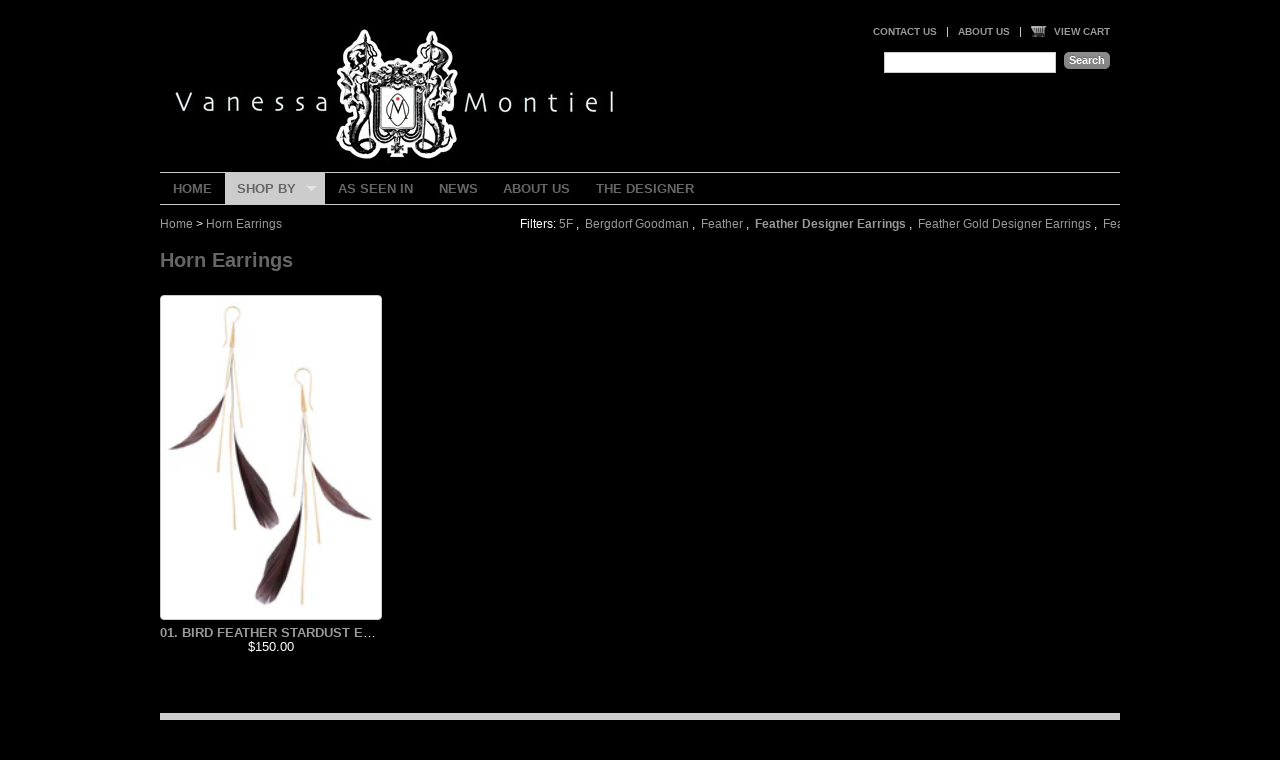

--- FILE ---
content_type: text/html; charset=utf-8
request_url: https://www.vanessamontielshop.com/collections/earrings/feather-designer-earrings
body_size: 10835
content:
<!DOCTYPE html PUBLIC "-//W3C//DTD XHTML+RDFa 1.0//EN" "http://www.w3.org/MarkUp/DTD/xhtml-rdfa-1.dtd">
<html xmlns="http://www.w3.org/1999/xhtml"
      xmlns:og="http://opengraphprotocol.org/schema/"
      xmlns:fb="http://www.facebook.com/2008/fbml" >
<!-- 
	Vanity Shopify theme by ShopifyConcierge: http://www.shopifyconcierge.com

	Revision: 20110130
-->
<head>
	<meta http-equiv="Content-Type" content="text/html; charset=utf-8" />
	<meta http-equiv="imagetoolbar" content="no" />
	<meta name="author" content="Shopify Concierge" />
	<meta name="google-site-verification" content="g22yk1i_fLLvhb5uVHpVOPIvAd8JUzSMLbBHLkyPJrc" />

	
		<meta name="keywords" content="Horn Earrings" />
	<meta property="og:site_name" content="vanessamontiel"/>

	
			<title>Horn Earrings &#124; vanessamontiel</title>
			<meta name="description" content="Horn Earrings " />
		


	<link href="//www.vanessamontielshop.com/cdn/shop/assets/reset.css?v=1298984627" rel="stylesheet" type="text/css" media="all" />
	<link href="//www.vanessamontielshop.com/cdn/shop/assets/superfish.css?v=15833548610274531601674755270" rel="stylesheet" type="text/css" media="all" />
	<link href="//www.vanessamontielshop.com/cdn/shop/assets/styles.css?v=137024076374198115261608079704" rel="stylesheet" type="text/css" media="all" />
	<!--[if IE]>
	<link href="//www.vanessamontielshop.com/cdn/shop/assets/ie.css?v=159884135991179841951608079702" rel="stylesheet" type="text/css" media="all" />
	<![endif]-->
	<!--[if lt IE 8]>
	<style>.wraptocenter span {display: inline-block; height: 100%;}</style>
	<![endif]-->

	<script src="http://ajax.googleapis.com/ajax/libs/jquery/1.4.2/jquery.min.js" type="text/javascript"></script>
	<script src="//www.vanessamontielshop.com/cdn/shop/assets/jquery.tools.1.1.2.tiny.min.js?v=1298984636" type="text/javascript"></script>
	<script src="//www.vanessamontielshop.com/cdn/shop/assets/jquery.text-overflow.js?v=1298984627" type="text/javascript"></script>
	<script src="//www.vanessamontielshop.com/cdn/shop/assets/superfish.js?v=1298984629" type="text/javascript"></script>
	<script src="//www.vanessamontielshop.com/cdn/shop/assets/supersubs.js?v=1298984636" type="text/javascript"></script>
	
	<!--[if lt IE 8]>
	<script type="text/javascript">var IE7_PNG_SUFFIX = ".png";</script>
	<script src="http://ie7-js.googlecode.com/svn/version/2.1(beta4)/IE9.js" type="text/javascript"></script>
	<script src="http://ie7-js.googlecode.com/svn/version/2.1(beta4)/IE7-squish.js" type="text/javascript"></script>
	<![endif]-->

	<script>window.performance && window.performance.mark && window.performance.mark('shopify.content_for_header.start');</script><meta id="shopify-digital-wallet" name="shopify-digital-wallet" content="/679282/digital_wallets/dialog">
<link rel="alternate" type="application/atom+xml" title="Feed" href="/collections/earrings/feather-designer-earrings.atom" />
<link rel="alternate" type="application/json+oembed" href="https://www.vanessamontielshop.com/collections/earrings/feather-designer-earrings.oembed">
<script async="async" src="/checkouts/internal/preloads.js?locale=en-US"></script>
<script id="shopify-features" type="application/json">{"accessToken":"b460b2a3e6cb88753070ec649141190e","betas":["rich-media-storefront-analytics"],"domain":"www.vanessamontielshop.com","predictiveSearch":true,"shopId":679282,"locale":"en"}</script>
<script>var Shopify = Shopify || {};
Shopify.shop = "vanessamontiel.myshopify.com";
Shopify.locale = "en";
Shopify.currency = {"active":"USD","rate":"1.0"};
Shopify.country = "US";
Shopify.theme = {"name":"lily-white","id":1425902,"schema_name":null,"schema_version":null,"theme_store_id":null,"role":"main"};
Shopify.theme.handle = "null";
Shopify.theme.style = {"id":null,"handle":null};
Shopify.cdnHost = "www.vanessamontielshop.com/cdn";
Shopify.routes = Shopify.routes || {};
Shopify.routes.root = "/";</script>
<script type="module">!function(o){(o.Shopify=o.Shopify||{}).modules=!0}(window);</script>
<script>!function(o){function n(){var o=[];function n(){o.push(Array.prototype.slice.apply(arguments))}return n.q=o,n}var t=o.Shopify=o.Shopify||{};t.loadFeatures=n(),t.autoloadFeatures=n()}(window);</script>
<script id="shop-js-analytics" type="application/json">{"pageType":"collection"}</script>
<script defer="defer" async type="module" src="//www.vanessamontielshop.com/cdn/shopifycloud/shop-js/modules/v2/client.init-shop-cart-sync_BT-GjEfc.en.esm.js"></script>
<script defer="defer" async type="module" src="//www.vanessamontielshop.com/cdn/shopifycloud/shop-js/modules/v2/chunk.common_D58fp_Oc.esm.js"></script>
<script defer="defer" async type="module" src="//www.vanessamontielshop.com/cdn/shopifycloud/shop-js/modules/v2/chunk.modal_xMitdFEc.esm.js"></script>
<script type="module">
  await import("//www.vanessamontielshop.com/cdn/shopifycloud/shop-js/modules/v2/client.init-shop-cart-sync_BT-GjEfc.en.esm.js");
await import("//www.vanessamontielshop.com/cdn/shopifycloud/shop-js/modules/v2/chunk.common_D58fp_Oc.esm.js");
await import("//www.vanessamontielshop.com/cdn/shopifycloud/shop-js/modules/v2/chunk.modal_xMitdFEc.esm.js");

  window.Shopify.SignInWithShop?.initShopCartSync?.({"fedCMEnabled":true,"windoidEnabled":true});

</script>
<script id="__st">var __st={"a":679282,"offset":-28800,"reqid":"ea97e4bb-4ec7-474e-8196-0fdaa96f03b4-1769441280","pageurl":"www.vanessamontielshop.com\/collections\/earrings\/feather-designer-earrings","u":"d5333c5a1a7e","p":"collection","rtyp":"collection","rid":3379422};</script>
<script>window.ShopifyPaypalV4VisibilityTracking = true;</script>
<script id="captcha-bootstrap">!function(){'use strict';const t='contact',e='account',n='new_comment',o=[[t,t],['blogs',n],['comments',n],[t,'customer']],c=[[e,'customer_login'],[e,'guest_login'],[e,'recover_customer_password'],[e,'create_customer']],r=t=>t.map((([t,e])=>`form[action*='/${t}']:not([data-nocaptcha='true']) input[name='form_type'][value='${e}']`)).join(','),a=t=>()=>t?[...document.querySelectorAll(t)].map((t=>t.form)):[];function s(){const t=[...o],e=r(t);return a(e)}const i='password',u='form_key',d=['recaptcha-v3-token','g-recaptcha-response','h-captcha-response',i],f=()=>{try{return window.sessionStorage}catch{return}},m='__shopify_v',_=t=>t.elements[u];function p(t,e,n=!1){try{const o=window.sessionStorage,c=JSON.parse(o.getItem(e)),{data:r}=function(t){const{data:e,action:n}=t;return t[m]||n?{data:e,action:n}:{data:t,action:n}}(c);for(const[e,n]of Object.entries(r))t.elements[e]&&(t.elements[e].value=n);n&&o.removeItem(e)}catch(o){console.error('form repopulation failed',{error:o})}}const l='form_type',E='cptcha';function T(t){t.dataset[E]=!0}const w=window,h=w.document,L='Shopify',v='ce_forms',y='captcha';let A=!1;((t,e)=>{const n=(g='f06e6c50-85a8-45c8-87d0-21a2b65856fe',I='https://cdn.shopify.com/shopifycloud/storefront-forms-hcaptcha/ce_storefront_forms_captcha_hcaptcha.v1.5.2.iife.js',D={infoText:'Protected by hCaptcha',privacyText:'Privacy',termsText:'Terms'},(t,e,n)=>{const o=w[L][v],c=o.bindForm;if(c)return c(t,g,e,D).then(n);var r;o.q.push([[t,g,e,D],n]),r=I,A||(h.body.append(Object.assign(h.createElement('script'),{id:'captcha-provider',async:!0,src:r})),A=!0)});var g,I,D;w[L]=w[L]||{},w[L][v]=w[L][v]||{},w[L][v].q=[],w[L][y]=w[L][y]||{},w[L][y].protect=function(t,e){n(t,void 0,e),T(t)},Object.freeze(w[L][y]),function(t,e,n,w,h,L){const[v,y,A,g]=function(t,e,n){const i=e?o:[],u=t?c:[],d=[...i,...u],f=r(d),m=r(i),_=r(d.filter((([t,e])=>n.includes(e))));return[a(f),a(m),a(_),s()]}(w,h,L),I=t=>{const e=t.target;return e instanceof HTMLFormElement?e:e&&e.form},D=t=>v().includes(t);t.addEventListener('submit',(t=>{const e=I(t);if(!e)return;const n=D(e)&&!e.dataset.hcaptchaBound&&!e.dataset.recaptchaBound,o=_(e),c=g().includes(e)&&(!o||!o.value);(n||c)&&t.preventDefault(),c&&!n&&(function(t){try{if(!f())return;!function(t){const e=f();if(!e)return;const n=_(t);if(!n)return;const o=n.value;o&&e.removeItem(o)}(t);const e=Array.from(Array(32),(()=>Math.random().toString(36)[2])).join('');!function(t,e){_(t)||t.append(Object.assign(document.createElement('input'),{type:'hidden',name:u})),t.elements[u].value=e}(t,e),function(t,e){const n=f();if(!n)return;const o=[...t.querySelectorAll(`input[type='${i}']`)].map((({name:t})=>t)),c=[...d,...o],r={};for(const[a,s]of new FormData(t).entries())c.includes(a)||(r[a]=s);n.setItem(e,JSON.stringify({[m]:1,action:t.action,data:r}))}(t,e)}catch(e){console.error('failed to persist form',e)}}(e),e.submit())}));const S=(t,e)=>{t&&!t.dataset[E]&&(n(t,e.some((e=>e===t))),T(t))};for(const o of['focusin','change'])t.addEventListener(o,(t=>{const e=I(t);D(e)&&S(e,y())}));const B=e.get('form_key'),M=e.get(l),P=B&&M;t.addEventListener('DOMContentLoaded',(()=>{const t=y();if(P)for(const e of t)e.elements[l].value===M&&p(e,B);[...new Set([...A(),...v().filter((t=>'true'===t.dataset.shopifyCaptcha))])].forEach((e=>S(e,t)))}))}(h,new URLSearchParams(w.location.search),n,t,e,['guest_login'])})(!0,!0)}();</script>
<script integrity="sha256-4kQ18oKyAcykRKYeNunJcIwy7WH5gtpwJnB7kiuLZ1E=" data-source-attribution="shopify.loadfeatures" defer="defer" src="//www.vanessamontielshop.com/cdn/shopifycloud/storefront/assets/storefront/load_feature-a0a9edcb.js" crossorigin="anonymous"></script>
<script data-source-attribution="shopify.dynamic_checkout.dynamic.init">var Shopify=Shopify||{};Shopify.PaymentButton=Shopify.PaymentButton||{isStorefrontPortableWallets:!0,init:function(){window.Shopify.PaymentButton.init=function(){};var t=document.createElement("script");t.src="https://www.vanessamontielshop.com/cdn/shopifycloud/portable-wallets/latest/portable-wallets.en.js",t.type="module",document.head.appendChild(t)}};
</script>
<script data-source-attribution="shopify.dynamic_checkout.buyer_consent">
  function portableWalletsHideBuyerConsent(e){var t=document.getElementById("shopify-buyer-consent"),n=document.getElementById("shopify-subscription-policy-button");t&&n&&(t.classList.add("hidden"),t.setAttribute("aria-hidden","true"),n.removeEventListener("click",e))}function portableWalletsShowBuyerConsent(e){var t=document.getElementById("shopify-buyer-consent"),n=document.getElementById("shopify-subscription-policy-button");t&&n&&(t.classList.remove("hidden"),t.removeAttribute("aria-hidden"),n.addEventListener("click",e))}window.Shopify?.PaymentButton&&(window.Shopify.PaymentButton.hideBuyerConsent=portableWalletsHideBuyerConsent,window.Shopify.PaymentButton.showBuyerConsent=portableWalletsShowBuyerConsent);
</script>
<script data-source-attribution="shopify.dynamic_checkout.cart.bootstrap">document.addEventListener("DOMContentLoaded",(function(){function t(){return document.querySelector("shopify-accelerated-checkout-cart, shopify-accelerated-checkout")}if(t())Shopify.PaymentButton.init();else{new MutationObserver((function(e,n){t()&&(Shopify.PaymentButton.init(),n.disconnect())})).observe(document.body,{childList:!0,subtree:!0})}}));
</script>

<script>window.performance && window.performance.mark && window.performance.mark('shopify.content_for_header.end');</script>
<link rel="canonical" href="https://www.vanessamontielshop.com/collections/earrings/feather-designer-earrings">
<link href="https://monorail-edge.shopifysvc.com" rel="dns-prefetch">
<script>(function(){if ("sendBeacon" in navigator && "performance" in window) {try {var session_token_from_headers = performance.getEntriesByType('navigation')[0].serverTiming.find(x => x.name == '_s').description;} catch {var session_token_from_headers = undefined;}var session_cookie_matches = document.cookie.match(/_shopify_s=([^;]*)/);var session_token_from_cookie = session_cookie_matches && session_cookie_matches.length === 2 ? session_cookie_matches[1] : "";var session_token = session_token_from_headers || session_token_from_cookie || "";function handle_abandonment_event(e) {var entries = performance.getEntries().filter(function(entry) {return /monorail-edge.shopifysvc.com/.test(entry.name);});if (!window.abandonment_tracked && entries.length === 0) {window.abandonment_tracked = true;var currentMs = Date.now();var navigation_start = performance.timing.navigationStart;var payload = {shop_id: 679282,url: window.location.href,navigation_start,duration: currentMs - navigation_start,session_token,page_type: "collection"};window.navigator.sendBeacon("https://monorail-edge.shopifysvc.com/v1/produce", JSON.stringify({schema_id: "online_store_buyer_site_abandonment/1.1",payload: payload,metadata: {event_created_at_ms: currentMs,event_sent_at_ms: currentMs}}));}}window.addEventListener('pagehide', handle_abandonment_event);}}());</script>
<script id="web-pixels-manager-setup">(function e(e,d,r,n,o){if(void 0===o&&(o={}),!Boolean(null===(a=null===(i=window.Shopify)||void 0===i?void 0:i.analytics)||void 0===a?void 0:a.replayQueue)){var i,a;window.Shopify=window.Shopify||{};var t=window.Shopify;t.analytics=t.analytics||{};var s=t.analytics;s.replayQueue=[],s.publish=function(e,d,r){return s.replayQueue.push([e,d,r]),!0};try{self.performance.mark("wpm:start")}catch(e){}var l=function(){var e={modern:/Edge?\/(1{2}[4-9]|1[2-9]\d|[2-9]\d{2}|\d{4,})\.\d+(\.\d+|)|Firefox\/(1{2}[4-9]|1[2-9]\d|[2-9]\d{2}|\d{4,})\.\d+(\.\d+|)|Chrom(ium|e)\/(9{2}|\d{3,})\.\d+(\.\d+|)|(Maci|X1{2}).+ Version\/(15\.\d+|(1[6-9]|[2-9]\d|\d{3,})\.\d+)([,.]\d+|)( \(\w+\)|)( Mobile\/\w+|) Safari\/|Chrome.+OPR\/(9{2}|\d{3,})\.\d+\.\d+|(CPU[ +]OS|iPhone[ +]OS|CPU[ +]iPhone|CPU IPhone OS|CPU iPad OS)[ +]+(15[._]\d+|(1[6-9]|[2-9]\d|\d{3,})[._]\d+)([._]\d+|)|Android:?[ /-](13[3-9]|1[4-9]\d|[2-9]\d{2}|\d{4,})(\.\d+|)(\.\d+|)|Android.+Firefox\/(13[5-9]|1[4-9]\d|[2-9]\d{2}|\d{4,})\.\d+(\.\d+|)|Android.+Chrom(ium|e)\/(13[3-9]|1[4-9]\d|[2-9]\d{2}|\d{4,})\.\d+(\.\d+|)|SamsungBrowser\/([2-9]\d|\d{3,})\.\d+/,legacy:/Edge?\/(1[6-9]|[2-9]\d|\d{3,})\.\d+(\.\d+|)|Firefox\/(5[4-9]|[6-9]\d|\d{3,})\.\d+(\.\d+|)|Chrom(ium|e)\/(5[1-9]|[6-9]\d|\d{3,})\.\d+(\.\d+|)([\d.]+$|.*Safari\/(?![\d.]+ Edge\/[\d.]+$))|(Maci|X1{2}).+ Version\/(10\.\d+|(1[1-9]|[2-9]\d|\d{3,})\.\d+)([,.]\d+|)( \(\w+\)|)( Mobile\/\w+|) Safari\/|Chrome.+OPR\/(3[89]|[4-9]\d|\d{3,})\.\d+\.\d+|(CPU[ +]OS|iPhone[ +]OS|CPU[ +]iPhone|CPU IPhone OS|CPU iPad OS)[ +]+(10[._]\d+|(1[1-9]|[2-9]\d|\d{3,})[._]\d+)([._]\d+|)|Android:?[ /-](13[3-9]|1[4-9]\d|[2-9]\d{2}|\d{4,})(\.\d+|)(\.\d+|)|Mobile Safari.+OPR\/([89]\d|\d{3,})\.\d+\.\d+|Android.+Firefox\/(13[5-9]|1[4-9]\d|[2-9]\d{2}|\d{4,})\.\d+(\.\d+|)|Android.+Chrom(ium|e)\/(13[3-9]|1[4-9]\d|[2-9]\d{2}|\d{4,})\.\d+(\.\d+|)|Android.+(UC? ?Browser|UCWEB|U3)[ /]?(15\.([5-9]|\d{2,})|(1[6-9]|[2-9]\d|\d{3,})\.\d+)\.\d+|SamsungBrowser\/(5\.\d+|([6-9]|\d{2,})\.\d+)|Android.+MQ{2}Browser\/(14(\.(9|\d{2,})|)|(1[5-9]|[2-9]\d|\d{3,})(\.\d+|))(\.\d+|)|K[Aa][Ii]OS\/(3\.\d+|([4-9]|\d{2,})\.\d+)(\.\d+|)/},d=e.modern,r=e.legacy,n=navigator.userAgent;return n.match(d)?"modern":n.match(r)?"legacy":"unknown"}(),u="modern"===l?"modern":"legacy",c=(null!=n?n:{modern:"",legacy:""})[u],f=function(e){return[e.baseUrl,"/wpm","/b",e.hashVersion,"modern"===e.buildTarget?"m":"l",".js"].join("")}({baseUrl:d,hashVersion:r,buildTarget:u}),m=function(e){var d=e.version,r=e.bundleTarget,n=e.surface,o=e.pageUrl,i=e.monorailEndpoint;return{emit:function(e){var a=e.status,t=e.errorMsg,s=(new Date).getTime(),l=JSON.stringify({metadata:{event_sent_at_ms:s},events:[{schema_id:"web_pixels_manager_load/3.1",payload:{version:d,bundle_target:r,page_url:o,status:a,surface:n,error_msg:t},metadata:{event_created_at_ms:s}}]});if(!i)return console&&console.warn&&console.warn("[Web Pixels Manager] No Monorail endpoint provided, skipping logging."),!1;try{return self.navigator.sendBeacon.bind(self.navigator)(i,l)}catch(e){}var u=new XMLHttpRequest;try{return u.open("POST",i,!0),u.setRequestHeader("Content-Type","text/plain"),u.send(l),!0}catch(e){return console&&console.warn&&console.warn("[Web Pixels Manager] Got an unhandled error while logging to Monorail."),!1}}}}({version:r,bundleTarget:l,surface:e.surface,pageUrl:self.location.href,monorailEndpoint:e.monorailEndpoint});try{o.browserTarget=l,function(e){var d=e.src,r=e.async,n=void 0===r||r,o=e.onload,i=e.onerror,a=e.sri,t=e.scriptDataAttributes,s=void 0===t?{}:t,l=document.createElement("script"),u=document.querySelector("head"),c=document.querySelector("body");if(l.async=n,l.src=d,a&&(l.integrity=a,l.crossOrigin="anonymous"),s)for(var f in s)if(Object.prototype.hasOwnProperty.call(s,f))try{l.dataset[f]=s[f]}catch(e){}if(o&&l.addEventListener("load",o),i&&l.addEventListener("error",i),u)u.appendChild(l);else{if(!c)throw new Error("Did not find a head or body element to append the script");c.appendChild(l)}}({src:f,async:!0,onload:function(){if(!function(){var e,d;return Boolean(null===(d=null===(e=window.Shopify)||void 0===e?void 0:e.analytics)||void 0===d?void 0:d.initialized)}()){var d=window.webPixelsManager.init(e)||void 0;if(d){var r=window.Shopify.analytics;r.replayQueue.forEach((function(e){var r=e[0],n=e[1],o=e[2];d.publishCustomEvent(r,n,o)})),r.replayQueue=[],r.publish=d.publishCustomEvent,r.visitor=d.visitor,r.initialized=!0}}},onerror:function(){return m.emit({status:"failed",errorMsg:"".concat(f," has failed to load")})},sri:function(e){var d=/^sha384-[A-Za-z0-9+/=]+$/;return"string"==typeof e&&d.test(e)}(c)?c:"",scriptDataAttributes:o}),m.emit({status:"loading"})}catch(e){m.emit({status:"failed",errorMsg:(null==e?void 0:e.message)||"Unknown error"})}}})({shopId: 679282,storefrontBaseUrl: "https://www.vanessamontielshop.com",extensionsBaseUrl: "https://extensions.shopifycdn.com/cdn/shopifycloud/web-pixels-manager",monorailEndpoint: "https://monorail-edge.shopifysvc.com/unstable/produce_batch",surface: "storefront-renderer",enabledBetaFlags: ["2dca8a86"],webPixelsConfigList: [{"id":"shopify-app-pixel","configuration":"{}","eventPayloadVersion":"v1","runtimeContext":"STRICT","scriptVersion":"0450","apiClientId":"shopify-pixel","type":"APP","privacyPurposes":["ANALYTICS","MARKETING"]},{"id":"shopify-custom-pixel","eventPayloadVersion":"v1","runtimeContext":"LAX","scriptVersion":"0450","apiClientId":"shopify-pixel","type":"CUSTOM","privacyPurposes":["ANALYTICS","MARKETING"]}],isMerchantRequest: false,initData: {"shop":{"name":"vanessamontiel","paymentSettings":{"currencyCode":"USD"},"myshopifyDomain":"vanessamontiel.myshopify.com","countryCode":"US","storefrontUrl":"https:\/\/www.vanessamontielshop.com"},"customer":null,"cart":null,"checkout":null,"productVariants":[],"purchasingCompany":null},},"https://www.vanessamontielshop.com/cdn","fcfee988w5aeb613cpc8e4bc33m6693e112",{"modern":"","legacy":""},{"shopId":"679282","storefrontBaseUrl":"https:\/\/www.vanessamontielshop.com","extensionBaseUrl":"https:\/\/extensions.shopifycdn.com\/cdn\/shopifycloud\/web-pixels-manager","surface":"storefront-renderer","enabledBetaFlags":"[\"2dca8a86\"]","isMerchantRequest":"false","hashVersion":"fcfee988w5aeb613cpc8e4bc33m6693e112","publish":"custom","events":"[[\"page_viewed\",{}],[\"collection_viewed\",{\"collection\":{\"id\":\"3379422\",\"title\":\"Horn Earrings\",\"productVariants\":[{\"price\":{\"amount\":150.0,\"currencyCode\":\"USD\"},\"product\":{\"title\":\"01. Bird Feather Stardust Earrings\",\"vendor\":\"Vanessa Montiel\",\"id\":\"91118637\",\"untranslatedTitle\":\"01. Bird Feather Stardust Earrings\",\"url\":\"\/products\/01-bird-feather-stardust-earrings-1\",\"type\":\"Earring\"},\"id\":\"213211177\",\"image\":{\"src\":\"\/\/www.vanessamontielshop.com\/cdn\/shop\/products\/01._EV_755V.jpg?v=1335318531\"},\"sku\":\"EV755V\",\"title\":\"Bird Feather Stardust Earrings\",\"untranslatedTitle\":\"Bird Feather Stardust Earrings\"}]}}]]"});</script><script>
  window.ShopifyAnalytics = window.ShopifyAnalytics || {};
  window.ShopifyAnalytics.meta = window.ShopifyAnalytics.meta || {};
  window.ShopifyAnalytics.meta.currency = 'USD';
  var meta = {"products":[{"id":91118637,"gid":"gid:\/\/shopify\/Product\/91118637","vendor":"Vanessa Montiel","type":"Earring","handle":"01-bird-feather-stardust-earrings-1","variants":[{"id":213211177,"price":15000,"name":"01. Bird Feather Stardust Earrings - Bird Feather Stardust Earrings","public_title":"Bird Feather Stardust Earrings","sku":"EV755V"}],"remote":false}],"page":{"pageType":"collection","resourceType":"collection","resourceId":3379422,"requestId":"ea97e4bb-4ec7-474e-8196-0fdaa96f03b4-1769441280"}};
  for (var attr in meta) {
    window.ShopifyAnalytics.meta[attr] = meta[attr];
  }
</script>
<script class="analytics">
  (function () {
    var customDocumentWrite = function(content) {
      var jquery = null;

      if (window.jQuery) {
        jquery = window.jQuery;
      } else if (window.Checkout && window.Checkout.$) {
        jquery = window.Checkout.$;
      }

      if (jquery) {
        jquery('body').append(content);
      }
    };

    var hasLoggedConversion = function(token) {
      if (token) {
        return document.cookie.indexOf('loggedConversion=' + token) !== -1;
      }
      return false;
    }

    var setCookieIfConversion = function(token) {
      if (token) {
        var twoMonthsFromNow = new Date(Date.now());
        twoMonthsFromNow.setMonth(twoMonthsFromNow.getMonth() + 2);

        document.cookie = 'loggedConversion=' + token + '; expires=' + twoMonthsFromNow;
      }
    }

    var trekkie = window.ShopifyAnalytics.lib = window.trekkie = window.trekkie || [];
    if (trekkie.integrations) {
      return;
    }
    trekkie.methods = [
      'identify',
      'page',
      'ready',
      'track',
      'trackForm',
      'trackLink'
    ];
    trekkie.factory = function(method) {
      return function() {
        var args = Array.prototype.slice.call(arguments);
        args.unshift(method);
        trekkie.push(args);
        return trekkie;
      };
    };
    for (var i = 0; i < trekkie.methods.length; i++) {
      var key = trekkie.methods[i];
      trekkie[key] = trekkie.factory(key);
    }
    trekkie.load = function(config) {
      trekkie.config = config || {};
      trekkie.config.initialDocumentCookie = document.cookie;
      var first = document.getElementsByTagName('script')[0];
      var script = document.createElement('script');
      script.type = 'text/javascript';
      script.onerror = function(e) {
        var scriptFallback = document.createElement('script');
        scriptFallback.type = 'text/javascript';
        scriptFallback.onerror = function(error) {
                var Monorail = {
      produce: function produce(monorailDomain, schemaId, payload) {
        var currentMs = new Date().getTime();
        var event = {
          schema_id: schemaId,
          payload: payload,
          metadata: {
            event_created_at_ms: currentMs,
            event_sent_at_ms: currentMs
          }
        };
        return Monorail.sendRequest("https://" + monorailDomain + "/v1/produce", JSON.stringify(event));
      },
      sendRequest: function sendRequest(endpointUrl, payload) {
        // Try the sendBeacon API
        if (window && window.navigator && typeof window.navigator.sendBeacon === 'function' && typeof window.Blob === 'function' && !Monorail.isIos12()) {
          var blobData = new window.Blob([payload], {
            type: 'text/plain'
          });

          if (window.navigator.sendBeacon(endpointUrl, blobData)) {
            return true;
          } // sendBeacon was not successful

        } // XHR beacon

        var xhr = new XMLHttpRequest();

        try {
          xhr.open('POST', endpointUrl);
          xhr.setRequestHeader('Content-Type', 'text/plain');
          xhr.send(payload);
        } catch (e) {
          console.log(e);
        }

        return false;
      },
      isIos12: function isIos12() {
        return window.navigator.userAgent.lastIndexOf('iPhone; CPU iPhone OS 12_') !== -1 || window.navigator.userAgent.lastIndexOf('iPad; CPU OS 12_') !== -1;
      }
    };
    Monorail.produce('monorail-edge.shopifysvc.com',
      'trekkie_storefront_load_errors/1.1',
      {shop_id: 679282,
      theme_id: 1425902,
      app_name: "storefront",
      context_url: window.location.href,
      source_url: "//www.vanessamontielshop.com/cdn/s/trekkie.storefront.8d95595f799fbf7e1d32231b9a28fd43b70c67d3.min.js"});

        };
        scriptFallback.async = true;
        scriptFallback.src = '//www.vanessamontielshop.com/cdn/s/trekkie.storefront.8d95595f799fbf7e1d32231b9a28fd43b70c67d3.min.js';
        first.parentNode.insertBefore(scriptFallback, first);
      };
      script.async = true;
      script.src = '//www.vanessamontielshop.com/cdn/s/trekkie.storefront.8d95595f799fbf7e1d32231b9a28fd43b70c67d3.min.js';
      first.parentNode.insertBefore(script, first);
    };
    trekkie.load(
      {"Trekkie":{"appName":"storefront","development":false,"defaultAttributes":{"shopId":679282,"isMerchantRequest":null,"themeId":1425902,"themeCityHash":"5404180654980192791","contentLanguage":"en","currency":"USD","eventMetadataId":"7f81bac5-9df7-4b96-9194-9dbc57575404"},"isServerSideCookieWritingEnabled":true,"monorailRegion":"shop_domain","enabledBetaFlags":["65f19447"]},"Session Attribution":{},"S2S":{"facebookCapiEnabled":false,"source":"trekkie-storefront-renderer","apiClientId":580111}}
    );

    var loaded = false;
    trekkie.ready(function() {
      if (loaded) return;
      loaded = true;

      window.ShopifyAnalytics.lib = window.trekkie;

      var originalDocumentWrite = document.write;
      document.write = customDocumentWrite;
      try { window.ShopifyAnalytics.merchantGoogleAnalytics.call(this); } catch(error) {};
      document.write = originalDocumentWrite;

      window.ShopifyAnalytics.lib.page(null,{"pageType":"collection","resourceType":"collection","resourceId":3379422,"requestId":"ea97e4bb-4ec7-474e-8196-0fdaa96f03b4-1769441280","shopifyEmitted":true});

      var match = window.location.pathname.match(/checkouts\/(.+)\/(thank_you|post_purchase)/)
      var token = match? match[1]: undefined;
      if (!hasLoggedConversion(token)) {
        setCookieIfConversion(token);
        window.ShopifyAnalytics.lib.track("Viewed Product Category",{"currency":"USD","category":"Collection: earrings","collectionName":"earrings","collectionId":3379422,"nonInteraction":true},undefined,undefined,{"shopifyEmitted":true});
      }
    });


        var eventsListenerScript = document.createElement('script');
        eventsListenerScript.async = true;
        eventsListenerScript.src = "//www.vanessamontielshop.com/cdn/shopifycloud/storefront/assets/shop_events_listener-3da45d37.js";
        document.getElementsByTagName('head')[0].appendChild(eventsListenerScript);

})();</script>
  <script>
  if (!window.ga || (window.ga && typeof window.ga !== 'function')) {
    window.ga = function ga() {
      (window.ga.q = window.ga.q || []).push(arguments);
      if (window.Shopify && window.Shopify.analytics && typeof window.Shopify.analytics.publish === 'function') {
        window.Shopify.analytics.publish("ga_stub_called", {}, {sendTo: "google_osp_migration"});
      }
      console.error("Shopify's Google Analytics stub called with:", Array.from(arguments), "\nSee https://help.shopify.com/manual/promoting-marketing/pixels/pixel-migration#google for more information.");
    };
    if (window.Shopify && window.Shopify.analytics && typeof window.Shopify.analytics.publish === 'function') {
      window.Shopify.analytics.publish("ga_stub_initialized", {}, {sendTo: "google_osp_migration"});
    }
  }
</script>
<script
  defer
  src="https://www.vanessamontielshop.com/cdn/shopifycloud/perf-kit/shopify-perf-kit-3.0.4.min.js"
  data-application="storefront-renderer"
  data-shop-id="679282"
  data-render-region="gcp-us-east1"
  data-page-type="collection"
  data-theme-instance-id="1425902"
  data-theme-name=""
  data-theme-version=""
  data-monorail-region="shop_domain"
  data-resource-timing-sampling-rate="10"
  data-shs="true"
  data-shs-beacon="true"
  data-shs-export-with-fetch="true"
  data-shs-logs-sample-rate="1"
  data-shs-beacon-endpoint="https://www.vanessamontielshop.com/api/collect"
></script>
</head>
<body id="collection">
	<div id="header" class="clearfix">
		
			<a href="/" title="vanessamontiel Home"><img id="logo-img" src="//www.vanessamontielshop.com/cdn/shop/assets/logo.png?v=1299647649" alt="vanessamontiel" /></a>
		
		<div id="search-block">
			<ul class="clearfix">
				
					<li><a href="/pages/contact-us">CONTACT US</a></li>
					<li><a href="http://vanessamontiel.com/">ABOUT US</a></li>
				
				<li class="last">
					<a id="eyebrow-cart" href="/cart">VIEW CART </a>
				</li>
			</ul>
			<form method="get" action="/search">
				<fieldset>
					<input id="search-input" type="text" value="" name="q" />
					<input id="search-button" type="submit" class="small awesome" value="Search" />
				</fieldset>
			</form>
		</div>
	</div>

	<div id="main-menu" class="clearfix">
	<ul class="sf-menu">
	
		<li><a href="/">Home</a>
			

	

		</li>
	
		<li><a href="/">Shop by</a>
			


<ul class="sub-menu">
	
		<li><a href="/collections/bracelet">Bracelets</a>
		

	

		</li>
	
		<li><a href="/collections/golden-hoops">Golden hoops</a>
		

	

		</li>
	
		<li><a href="/collections/necklaces">Necklaces</a>
		

	

		</li>
	
		<li><a href="/collections/earrings">Horn earrings</a>
		

	

		</li>
	
		<li><a href="/collections/rings">Rings</a>
		

	

		</li>
	
		<li><a href="/collections/as-seen-in">As seen in</a>
		

	

		</li>
	
</ul>
	

		</li>
	
		<li><a href="/pages/as-seen-in">As seen in</a>
			

	

		</li>
	
		<li><a href="/blogs/news">News</a>
			

	

		</li>
	
		<li><a href="http://www.vanessamontiel.com">About us</a>
			

	

		</li>
	
		<li><a href="/pages/about-us">The designer</a>
			

	

		</li>
	
	</ul>
</div>

<script type="text/javascript">
// <![CDATA[  
	jQuery(document).ready(function($) {
		$('ul.sf-menu').supersubs({minWidth:12, maxWidth:27, extraWidth:1}).superfish();

		// find first menu href that matches the current page
		var menu_a = $('ul.sf-menu a[href="' + location.pathname + '"]:eq(0)');
		if (menu_a.length == 0) { // might be in a product/article page, check for a collection/blog
			menu_a = $('.sf-menu a[href="/collections/earrings"]:eq(0)');
			
		}
		menu_a.parent().addClass('current');
		$(".sub-menu .current").parents('li').addClass('current');
	});
// ]]>
</script>


	<div id="content" class="clearfix">
		

<div id="breadcrumb">


	
	<div class="collection_nav ellipsis">
	<p>Filters:
		
			
				<a href="/collections/earrings/feather-designer-earrings+5f" title="Narrow selection to products matching tag 5F">5F</a>
			
			,&nbsp;
		
			
				<a href="/collections/earrings/feather-designer-earrings+bergdorf-goodman" title="Narrow selection to products matching tag Bergdorf Goodman">Bergdorf Goodman</a>
			
			,&nbsp;
		
			
				<a href="/collections/earrings/feather-designer-earrings+feather" title="Narrow selection to products matching tag Feather">Feather</a>
			
			,&nbsp;
		
			
				<a href="/collections/earrings" title="Remove tag feather designer earrings"><span class="active">feather designer earrings</span></a>
			
			,&nbsp;
		
			
				<a href="/collections/earrings/feather-designer-earrings+feather-gold-designer-earrings" title="Narrow selection to products matching tag feather gold designer earrings">feather gold designer earrings</a>
			
			,&nbsp;
		
			
				<a href="/collections/earrings/feather-designer-earrings+feather-trend" title="Narrow selection to products matching tag feather trend">feather trend</a>
			
			,&nbsp;
		
			
				<a href="/collections/earrings/feather-designer-earrings+new-york-post" title="Narrow selection to products matching tag new york post">new york post</a>
			
			,&nbsp;
		
			
				<a href="/collections/earrings/feather-designer-earrings+news-paper-vanessa-montiel" title="Narrow selection to products matching tag news paper vanessa montiel">news paper vanessa montiel</a>
			
			
		
	</p>
	</div>
	
	<p><a href="/" title="">Home</a> > <a href="/collections/earrings" title="">Horn Earrings</a></p>
</div>

<h2>Horn Earrings</h2>




<div id="products" class="gallery">

	

<div class="product first_col">

	<div class="image wraptocenter"><span></span>
		<a href="/collections/earrings/products/01-bird-feather-stardust-earrings-1" title="01. Bird Feather Stardust Earrings">
			<img src="//www.vanessamontielshop.com/cdn/shop/products/01._EV_755V_medium.jpg?v=1335318531" alt="01. Bird Feather Stardust Earrings"/>
		</a>
	</div>
	<div class="info">
		<div class="title ellipsis"><a href="/collections/earrings/products/01-bird-feather-stardust-earrings-1">01. Bird Feather Stardust Earrings</a></div>

		
		<div><span class="price">$150.00</span></div>
		
	</div>
</div>



</div>





<script type="text/javascript">
	jQuery(document).ready(function($) {
		$(".dropdown dt a").click(function(e) {
			$(".dropdown dd ul").hide();
			$(this).parents(".dropdown").find("dd ul").toggle();
			e.preventDefault();
		});

		$(document).bind('click', function(e) {
			var $clicked = $(e.target);
			if (!$clicked.parents().hasClass("dropdown"))
				$(".dropdown dd ul").hide();
		});
					
		$(".dropdown dd ul li a").click(function(e) {
			var dd = $(this).parents(".dropdown");
			var text = $(this).html();
			dd.find("dt a").html(text);
			dd.find("dd ul").hide();
		});
	});
</script>
	</div>
	<div id="footer" class="clearfix">
		
			
			<div id="widget1" class="nav">
			
					<h4>Navigation</h4>
<ul class="nav-links">
	<li><a href="#header">Back to top</a></li>
	
		<li><a href="/search" title="">Search</a></li>
	
		<li><a href="/pages/faq" title="">FAQ</a></li>
	
		<li><a href="/pages/terms-conditions" title="">Terms & conditions</a></li>
	
		<li><a href="/pages/privacy-policy" title="">Privacy Policy</a></li>
	
</ul>

				
			</div>
		
			
			<div id="widget2" class="latest-news">
			
					<h4><a href="/blogs/news.atom" title="Keep up to date with the latest vanessamontiel news"><img src="//www.vanessamontielshop.com/cdn/shop/assets/rss_16.png?v=1298987654" alt="Subscribe to our RSS Feed" class="rssfeed"/></a> Latest News</h4>

<div class="post-article">
	<h3 class="post-title ellipsis"><a href="/blogs/news/2838952-ethical-fashion">Ethical Fashion</a></h3>
	<p class="post-snippet">We strive to be that different company that exist for the purpose of serving humanity by taking fashion &amp; business in a different direction....</p>
</div>


				
			</div>
		
			
			<div id="widget3" class="sign-up">
			
					<h4>Newsletter Sign Up</h4>

<form class="form" method="post" action="/">
<p>					
	<label for="email">Email</label><input class="email" name="email" id="email" type="text"><br/>
	<input type="submit" class="small awesome" value="Sign Up">
</p>
</form>

				
			</div>
		
	</div>
	<div id="bottom">
		
		<ul class="social">
			<li>
				<a href="http://www.facebook.com/Vanessa.Montiel.Jewelry" title="Join vanessamontiel on Facebook"><img src="//www.vanessamontielshop.com/cdn/shop/assets/facebook_32.png?v=1298984629" alt="Join us on Facebook" /></a>
			</li>
			
		</ul>
		
		<p>All prices USD.</p>
		<p>&copy; 2026&nbsp;Vanessa Montiel. All Rights Reserved.</p>
	
</div>
	<div id="preload"><span id="menu-arrow-hover"/></div>
	
	<script type="text/javascript">
	// <![CDATA[  
		jQuery(document).ready(function($) {
			$.tools.overlay.conf.effect = "apple";
			$(".ellipsis").ellipsis(true);
		});
	// ]]>
	</script>
</body>
</html>


--- FILE ---
content_type: text/css
request_url: https://www.vanessamontielshop.com/cdn/shop/assets/superfish.css?v=15833548610274531601674755270
body_size: -173
content:
.sf-menu,.sf-menu *{margin:0;padding:0;list-style:none}.sf-menu{line-height:1}.sf-menu ul{position:absolute;top:-999em;width:10em}.sf-menu ul li{width:100%}.sf-menu li:hover{visibility:inherit}.sf-menu li{float:left;position:relative;z-index:99}.sf-menu a{display:block;position:relative}.sf-menu li:hover ul,.sf-menu li.sfHover ul{left:0;top:2.5em;z-index:99}ul.sf-menu li:hover li ul,ul.sf-menu li.sfHover li ul{top:-999em}ul.sf-menu li li:hover ul,ul.sf-menu li li.sfHover ul{left:10em;top:0}ul.sf-menu li li:hover li ul,ul.sf-menu li li.sfHover li ul{top:-999em}ul.sf-menu li li li:hover ul,ul.sf-menu li li li.sfHover ul{left:10em;top:0}.sf-menu{float:left}.sf-menu a{padding:.75em 1em;text-decoration:none}.sf-menu a,.sf-menu a:visited{color:#666}.sf-menu li{background:#000;text-transform:uppercase;font-weight:700}.sf-menu li.current{background-color:#ccc}.sf-menu li li{border-left:1px solid #cccccc;border-right:1px solid #cccccc}.sf-menu li:hover,.sf-menu li.sfHover,.sf-menu a:focus,.sf-menu a:hover,.sf-menu a:active{color:#000;background:#c03;outline:0;text-decoration:none}.sf-menu li.sfHover>a{color:#000}.sf-menu a.sf-with-ul{padding-right:2.25em;min-width:1px}.sf-sub-indicator{position:absolute;display:block;right:.75em;top:1.05em;width:10px;height:10px;text-indent:-999em;overflow:hidden;background:url(/cdn/shop/assets/arrows-2E373C.png?v=1298984628) no-repeat -10px -100px}#menu-arrow-hover,.sf-menu li.sfHover>a span.sf-sub-indicator,.sf-menu li.current>a span.sf-sub-indicator{background-image:url(/cdn/shop/assets/arrows-ffffff.png?v=1298984627)}a>.sf-sub-indicator{top:.8em;background-position:0 -100px}a:focus>.sf-sub-indicator,a:hover>.sf-sub-indicator,a:active>.sf-sub-indicator,li:hover>a>.sf-sub-indicator,li.sfHover>a>.sf-sub-indicator{background-position:-10px -100px}.sf-menu ul .sf-sub-indicator{background-position:-10px 0}.sf-menu ul a>.sf-sub-indicator{background-position:0 0}.sf-menu ul a:focus>.sf-sub-indicator,.sf-menu ul a:hover>.sf-sub-indicator,.sf-menu ul a:active>.sf-sub-indicator,.sf-menu ul li:hover>a>.sf-sub-indicator,.sf-menu ul li.sfHover>a>.sf-sub-indicator{background-position:-10px 0}.sf-shadow ul{background:url(/cdn/shop/assets/shadow.png?v=1298984634) no-repeat bottom right;padding:0 8px 9px 0;-moz-border-radius-bottomleft:17px;-moz-border-radius-topright:17px;-webkit-border-top-right-radius:17px;-webkit-border-bottom-left-radius:17px}.sf-shadow ul.sf-shadow-off{background:transparent}
/*# sourceMappingURL=/cdn/shop/assets/superfish.css.map?v=15833548610274531601674755270 */


--- FILE ---
content_type: text/css
request_url: https://www.vanessamontielshop.com/cdn/shop/assets/styles.css?v=137024076374198115261608079704
body_size: 2955
content:
*{margin:0;padding:0;-webkit-font-smoothing:antialiased}body{margin:0 auto;width:960px;background:#000;font-family:Helvetica Neue,Arial,Helvetica,Verdana,sans-serif;font-size:.8em;color:#fff;padding:7px 0}body:before{content:"";position:fixed;top:-10px;left:0;width:100%;height:10px;-webkit-box-shadow:0px 0px 10px rgba(0,0,0,.8);-moz-box-shadow:0px 0px 10px rgba(0,0,0,.8);box-shadow:0 0 10px #000c;z-index:100}h1,h2,h3,h4,h5,h6{padding:10px 0;margin:0;font-family:Helvetica,\201cHelvetica Neue\201d,Arial,sans-serif;color:#666}h2{font-size:1.6em}h3{font-size:1.2em}h4{font-size:1em}form{margin:15px 0;padding:10px 0}form legend{font-style:italic;padding-bottom:10px}form label{display:block;font-size:.9em;margin:0 0 2px;font-weight:700;color:#fff}a{color:#999;text-decoration:none;outline:none}a:hover{text-decoration:underline;color:#c03}a img{border:0}p{margin:0 0 7px;line-height:1.6em}blockquote{margin-bottom:10px;background:url(quote.png) no-repeat scroll 5px 5px transparent;min-height:41px;padding:5px;border:1px solid #cccccc;-moz-border-radius:5px;-webkit-border-radius:5px}acronym{border-bottom:1px dotted #cccccc}sup,sub{height:0;line-height:1;vertical-align:baseline;_vertical-align:bottom;position:relative;font-size:smaller}sup{bottom:1ex}sub{top:.5ex}small{font-size:smaller}.clearfix:after{content:".";display:block;height:0;clear:both;visibility:hidden}.clearfix{display:inline-block}* html .clearfix{height:1%}.clearfix{display:block}.hidden{display:none}#header{padding:10px;margin:10px 0 0;background:#000}h1#logo{padding:0;margin:0;float:left}h1#logo a{font-size:3.5em;text-shadow:0 2px 3px rgba(0,0,0,.2);color:#666}h1#logo a:hover{text-decoration:none;color:#999}#logo-img{float:left}#search-block{float:right;width:350px;font-weight:700;font-size:.8em;text-align:right}#eyebrow-cart{background:transparent url(cart.png) no-repeat scroll left center;padding-left:23px;height:16px}#search-block ul{float:right;list-style:none}#search-block ul li{float:left;padding:0 10px;border-right:1px solid #cccccc}#search-block ul li.last{border:0 none;padding-right:0}#search-block form{float:right;width:350px;margin:5px 0 0}#search-block #search-input,.nfsearch{border:1px solid #cccccc;padding:2px 3px;width:164px;color:#000;vertical-align:top}#search-block #search-button{margin:0 0 0 5px}* html #search-block #search-button{margin-top:1px}#main-menu{clear:both;border-top:1px solid #cccccc;border-bottom:1px solid #cccccc}#breadcrumb{font-size:.9em;text-transform:capitalize}#breadcrumb .collection_nav{float:right;text-align:right;width:600px}#breadcrumb .collection_nav .active{font-weight:700}#banner{height:300px;position:relative;margin-bottom:20px}#banner .images{height:300px;width:100%;float:left;background-color:#ccc}#banner .images div{display:none;position:absolute;top:0;left:0;border:5px solid #cccccc}.banner_slide img{z-index:0}#banner .tabs{position:absolute;bottom:20px;right:20px;border:1px solid #cccccc;padding:3px;-moz-border-radius:5px;-webkit-border-radius:5px;background:#fff;background:#ffffff54}#banner .tabs a{width:8px;height:8px;float:left;margin:3px;background:url(navigator.png) 0 0 no-repeat;display:block;font-size:1px}#banner .tabs a:hover{background-position:0 -8px}#banner .tabs a.current{background-position:0 -16px}#welcome{margin:10px 0;padding:10px 0;border-top:1px solid #cccccc;border-bottom:1px solid #cccccc}.greybar{border-top:20px solid #cc0033;padding-top:10px}#content{margin-top:10px}#content ul,#content ol{margin:0 0 7px 20px;list-style-position:outside;list-style-type:square;line-height:1.6em}.ellipsis{overflow:hidden;text-overflow:ellipsis;-o-text-overflow:ellipsis;white-space:nowrap;width:100%}#category-banner{position:relative;padding-bottom:10px}.section{position:relative;overflow:hidden;height:266px;text-align:left;margin-bottom:12px;background-color:#eee}.section h3{padding:10px 0 10px 12px}.section-items{float:left}.section-items li{float:left;width:162px;height:207px;text-align:center;padding:0 0 0 12px}.section-items li .item-image{display:block;padding-top:5px;border:1px solid #ccc;height:155px;background:#fff;text-align:center}.section-items li .item-image a{display:block;margin:auto;width:146px;height:146px;overflow:hidden}.section-items li h3{padding:5px 0 1px}.section-info{float:right;width:160px;padding-right:10px}.section-info p{padding-bottom:12px}.section-info .description{min-height:157px}.browse-link{float:right}.gallery{clear:both}.gallery .product{float:left;margin-top:15px;padding:0 12px;width:222px}.gallery .info{margin-top:5px;text-align:center}.gallery .product .title,.gallery .product .price{padding:2px 0}.gallery .product .price del,#product-price del{color:#c03}.gallery .first_col{padding-left:0}.gallery .last_col{padding-right:0}.gallery a{font-weight:700;text-transform:uppercase}.gallery .image{margin-bottom:12px;border:1px solid #cccccc;-moz-border-radius:4px;-webkit-border-radius:4px;overflow:hidden;text-align:center;height:232px;width:221px;background-color:#fff;padding:5px}.gallery .image:hover{border-bottom:5px solid #cc0033;padding-bottom:1px;opacity:.9}.gallery img.shadow_br{background:transparent url(shadow_br.gif) no-repeat scroll right bottom;padding:5px 10px 10px 5px}#index .info{text-align:center;margin-top:5px}#collection-sidebar #breadcrumb{text-transform:none}#sidebar{float:left;width:226px;margin-top:15px}#sidebar ul{margin:0;list-style:none}#sidebar ul li{padding-bottom:10px}#sidebar .active{font-weight:700}#sidebar a{text-transform:uppercase}#collection-body{float:right;width:714px}#breadcrumb .dropdown{margin:0 10px 0 0;float:right}#breadcrumb .dropdown dd,.dropdown dt,.dropdown ul{margin:0;padding:0}#breadcrumb .dropdown dd{position:relative}#breadcrumb .dropdown a,.dropdown a:visited{text-decoration:none;outline:none}#breadcrumb .dropdown a:hover{color:#222}#breadcrumb .dropdown dt a:hover{color:#222;border:1px solid #DDD}#breadcrumb .dropdown dt a{background:url(dropdown.jpg) no-repeat scroll right center transparent;display:block;border:1px solid #cccccc;width:184px;padding:2px}#breadcrumb .dropdown dt a span{cursor:pointer;display:block}#breadcrumb .dropdown dd ul{background-color:#fff;border:1px solid #ddd;color:#c5c0b0;display:none;left:0;padding:0;margin:0;position:absolute;top:2px;width:auto;min-width:189px;list-style:none}#breadcrumb .dropdown span.value{display:none}#breadcrumb .dropdown dd ul li a{padding:0 5px;display:block}#breadcrumb .dropdown dd ul li a:hover{background-color:#ccc}#breadcrumb .dropdown dt a{width:120px}#breadcrumb .dropdown dd ul{width:auto;min-width:120px}.product-left{float:left;padding-top:10px;max-width:490px}#products .image img{width:210px}#product-images .image{padding:5px;border:1px solid #cccccc;margin:0;-moz-border-radius:4px;-webkit-border-radius:4px}#product-images .thumbnails{margin-bottom:10px}#product-images .thumbnails img{background-color:#fff;padding:5px;border:1px solid #cccccc;margin:10px 5px 0;-moz-border-radius:4px;-webkit-border-radius:4px}#product-images .thumbnails img.first{margin-left:0}#product-images .thumbnails img.last{margin-right:0}#product-images .thumbnails a.active img{outline:1px solid #000;z-index:9999}.product-right{float:right;margin:0 0 0 10px;width:450px;background:url(loading.gif) no-repeat -9999px -9999px}#product-description{font-size:14px}#product-continue{border-top:1px solid #cccccc;margin-top:60px;clear:both}.product-meta{display:none}#product-description form{-moz-border-radius:4px;-webkit-border-radius:4px;border-radius:4px}#product-price{color:#fff;font-weight:700;font-size:1.6em;margin:10px 0}div.selector-wrapper{overflow:hidden;margin:0 0 10px;width:323px}div.selector-wrapper label:after{content:": "}#product-qty-wrap{float:right;margin-top:20px}#product-qty-wrap label{float:left;padding:3px 0;width:93px}#purchase-wrapper{float:right}#available-qty-wrap{margin:10px 0;text-align:center}#related{display:none;clear:both}#related .scrollable{width:878px}p.alert{margin:24px 0;font-weight:700;background:url(info.gif) no-repeat top left;padding-left:20px}#paginate{clear:both;margin:12px 0;text-align:center}#paginate .current{font-weight:700}.search-list li{padding:10px;margin-bottom:10px;list-style-type:none;clear:both}.search-list li img{width:100px;float:left;margin-right:10px}.stitle{margin:5px 0}#footer{clear:both;margin:60px 0 20px;padding:15px 0;border-top:20px solid #cccccc;background:#000}#footer h4{font-size:1.2em;font-weight:700;padding:0 0 6px}#footer p{margin:0}#footer #widget1{float:left;width:310px;margin-right:10px;margin-top:5px}#footer #widget2{float:left;width:310px;margin:5px 5px 0}#footer #widget3{float:right;width:310px;margin-left:10px;margin-top:5px}#footer #widget3 input[type=submit]{margin-top:5px}#footer ul.nav-links li{float:left;font-size:.9em;padding-right:10px;width:140px}#footer ul.nav-links li a{border-bottom:1px solid #cccccc;color:#999;display:block;padding:5px;font-weight:700}#footer ul.nav-links li a:hover{color:#c03}#footer .latest-news{color:#999}#footer .latest-news .post-article{margin-bottom:10px}#footer .latest-news .post-title{padding:5px 0;font-weight:700}#footer .latest-news .post-snippet{font-size:.9em}#footer .rssfeed{float:left;margin-right:5px;width:16px;height:16px}#footer .contact{color:#999}#footer .contact .vcard{font-size:.9em}#footer .contact .org{font-weight:700}#footer .contact p{padding:5px 0}#footer .sign-up form{margin-top:0;text-align:right;padding:0}#footer .sign-up form label{float:left;width:5px}#footer .sign-up form input[type=text]{width:250px}#footer .testimonials .location{font-weight:700}#bottom{clear:both;text-align:center;font-size:.8em;position:relative}#bottom ul.social{position:absolute;right:0;list-style:none outside none;margin-bottom:10px}#bottom ul.social li{float:left;padding-left:15px}#bottom ul.social li img{height:32px;width:32px}#cartform{border:0 none;background:none}#cartform table{width:100%;border-bottom:1px solid #cccccc}#cartform table th{font-weight:700;text-align:left;border-bottom:1px solid #cccccc;padding-bottom:3px}#cartform table td{vertical-align:top;padding:5px}#cartform h3{margin-bottom:5px;font-size:1em;padding-top:0}.cart-images{margin-right:10px;float:left}.cart-images img{padding:5px 0}.cart-desc{width:435px;float:left}#cart-note{clear:both;padding:10px}#cart-note label{margin:0 0 5px}#cart-agree{clear:both;padding:10px}#cart-agree label[for=agree]{display:inline}#cart-agree input[type=checkbox]{float:left;margin-right:10px}#cart-left{float:left;width:300px;margin:10px 0 0 10px}#cart-right{text-align:right;float:right;margin:10px 10px 0 0}#cart-right h4{font-weight:700;padding:5px 0 15px}.additional-checkout-buttons p{position:relative;right:27px;margin-top:10px}.additional-checkout-buttons input{margin:10px 0 0}.cart-remove img{padding-top:3px}.article .postmeta{border:none;margin:0;padding:0 0 10px}.postmeta .author{font-style:italic}.postmeta{padding:5px;margin:20px 0 15px;font-size:.9em;border:1px solid #cccccc;background:#000;clear:both}.postmeta p{margin:0}.postnav{padding:5px;margin:20px 0 15px;font-size:.9em;border:1px solid #cccccc;background:#000;clear:both}#comments{margin-top:20px;border-top:1px solid #cccccc}.comment-form{width:475px;padding:5px 10px 10px}.notice{font-size:.9em;margin:15px 0;border:1px solid #eFeBd5;border-bottom:1px solid #dFdBc5;border-right:1px solid #dFdBc5;padding:5px 15px;background:#fffbe5;color:#6a9c30;text-align:center}.error{color:#933}.input-error{background:#fffbe5}.hint{float:right;font-style:italic;margin-top:7px}.blog_thumbnail{float:left;text-align:center}#gallery .disabled{visibility:visible!important}#gallery .inactive{visibility:hidden!important}.scrollable{float:left;position:relative;overflow:hidden;width:402px;height:120px;border:1px solid #cccccc;background:url(h300.png) repeat-x}.scrollable .items{width:20000em;position:absolute;clear:both}.scrollable img{float:left;margin:20px 5px 20px 21px;background-color:#000;padding:2px;border:1px solid #cccccc;cursor:pointer;height:75px;-moz-border-radius:4px;-webkit-border-radius:4px}.scrollable .active{border:2px solid #cc0033;z-index:9999;position:relative}a.browse{background:url(hori_large.png) no-repeat;display:block;width:30px;height:30px;float:left;margin:40px 10px;cursor:pointer;font-size:1px}a.right{background-position:0 -30px;clear:right;margin-right:0}a.right:hover{background-position:-30px -30px}a.right:active{background-position:-60px -30px}a.left{margin-left:0}a.left:hover{background-position:-30px 0}a.left:active{background-position:-60px 0}a.up,a.down{background:url(vert_large.png) no-repeat;float:none;margin:10px 50px}a.up:hover{background-position:-30px 0}a.up:active{background-position:-60px 0}a.down{background-position:0 -30px}a.down:hover{background-position:-30px -30px}a.down:active{background-position:-60px -30px}a.disabled{visibility:hidden!important}.items img{margin:0;max-width:100px}.items a{display:block;float:left;margin:20px 15px}#tooltip{display:none;background:url(black_arrow.png);font-size:1em;height:70px;width:160px;padding:25px;color:#fff}.simple_overlay{display:none;z-index:10000;background-color:#fff;width:250px;min-height:200px;-moz-box-shadow:0 0 3px 2px #cccccc;-webkit-box-shadow:0 0 2px #cccccc}.simple_overlay .close{background-image:url(close.png);position:absolute;right:-15px;top:-15px;cursor:pointer;height:35px;width:35px}#img{border:1px solid #cccccc}#gallery .next,#gallery .prev{position:absolute;top:40%;border:1px solid #cccccc;cursor:pointer;display:block;padding:10px 20px;color:#fff;-moz-border-radius:4px;-webkit-border-radius:4px}#gallery .prev{left:0;border-left:0;-moz-border-radius-topleft:0;-moz-border-radius-bottomleft:0;-webkit-border-bottom-left-radius:0;-webkit-border-top-left-radius:0}#gallery .next{right:0;border-right:0;-moz-border-radius-topright:0;-moz-border-radius-bottomright:0;-webkit-border-bottom-right-radius:0;-webkit-border-top-right-radius:0}#gallery .next:hover,#gallery .prev:hover{text-decoration:underline;background-color:#000}#gallery .disabled{visibility:hidden}#gallery .info{position:absolute;bottom:0;left:0;padding:10px 15px;color:#fff;border-top:1px solid #cccccc}#gallery .info strong{display:block}#gallery .progress{position:absolute;top:45%;left:50%;display:none}#gallery .next,#gallery .prev,#gallery .info{background:#000!important;background:#0009 url(h80.png) repeat-x;font-weight:700}.awesome,.awesome:visited{background:#666 url(alert-overlay.png) repeat-x;display:inline-block;padding:5px 10px 6px;color:#fff;text-decoration:none;-moz-border-radius:5px;-webkit-border-radius:5px;-moz-box-shadow:0 1px 3px rgba(0,0,0,.5);-webkit-box-shadow:0 1px 3px rgba(0,0,0,.5);text-shadow:0 -1px 1px rgba(0,0,0,.25);border-bottom:1px solid rgba(0,0,0,.25);position:relative;cursor:pointer}.awesome:hover{background-color:#999;color:#fff}.awesome:active{top:1px}input[type=submit].awesome{border:0 none;margin:0;font-family:Helvetica Neue,Arial,Helvetica,Verdana,sans-serif}.awesome.disabled{-moz-opacity:.5;opacity:.5;filter:alpha(opacity=50);cursor:default}.awesome,.awesome:visited{font-size:1.1em;font-weight:700;line-height:1;text-shadow:0 -1px 1px rgba(0,0,0,.25)}.medium.awesome,.medium.awesome:visited{font-size:1.1em}.small,.small:visited{padding:3px 5px}.large,.large:visited{font-size:1.5em;padding:8px 14px 9px}.instructions{background-color:#fff82a;color:#000;padding:10px;font-size:9px}.instructions ul{list-style:disc inside}.instructions ol{list-style:decimal inside}.instructions ol ul{margin-left:10px}#vision label{display:inline}.wraptocenter{display:table-cell;text-align:center;vertical-align:middle;width:...;height:...}.wraptocenter *{vertical-align:middle}
/*# sourceMappingURL=/cdn/shop/assets/styles.css.map?v=137024076374198115261608079704 */


--- FILE ---
content_type: text/javascript
request_url: https://www.vanessamontielshop.com/cdn/shop/assets/jquery.text-overflow.js?v=1298984627
body_size: -456
content:
(function($){$.fn.ellipsis=function(enableUpdating){var s=document.documentElement.style;return"textOverflow"in s||"OTextOverflow"in s?this:this.each(function(){var el=$(this);if(el.css("overflow")=="hidden"){var originalText=el.html(),w=el.width(),t=$(this.cloneNode(!0)).hide().css({position:"absolute",width:"auto",overflow:"visible","max-width":"inherit"});el.after(t);for(var text=originalText;text.length>0&&t.width()>el.width();)text=text.substr(0,text.length-1),t.html(text+"...");if(el.html(t.html()),t.remove(),enableUpdating==!0){var oldW=el.width();setInterval(function(){el.width()!=oldW&&(oldW=el.width(),el.html(originalText),el.ellipsis())},200)}}})}})(jQuery);
//# sourceMappingURL=/cdn/shop/assets/jquery.text-overflow.js.map?v=1298984627


--- FILE ---
content_type: text/javascript
request_url: https://www.vanessamontielshop.com/cdn/shop/assets/supersubs.js?v=1298984636
body_size: -219
content:
(function($){$.fn.supersubs=function(options){var opts=$.extend({},$.fn.supersubs.defaults,options);return this.each(function(){var $$=$(this),o=$.meta?$.extend({},opts,$$.data()):opts,fontsize=$('<li id="menu-fontsize">&#8212;</li>').css({padding:0,position:"absolute",top:"-999em",width:"auto"}).appendTo($$).width();$("#menu-fontsize").remove(),$ULs=$$.find("ul"),$ULs.each(function(i){var $ul=$ULs.eq(i),$LIs=$ul.children(),$As=$LIs.children("a"),liFloat=$LIs.css("white-space","nowrap").css("float"),emWidth=$ul.add($LIs).add($As).css({float:"none",width:"auto"}).end().end()[0].clientWidth/fontsize;emWidth+=o.extraWidth,emWidth>o.maxWidth?emWidth=o.maxWidth:emWidth<o.minWidth&&(emWidth=o.minWidth),emWidth+="em",$ul.css("width",emWidth),$LIs.css({float:liFloat,width:"100%","white-space":"normal"}).each(function(){var $childUl=$(">ul",this),offsetDirection=$childUl.css("left")!==void 0?"left":"right";$childUl.css(offsetDirection,emWidth)})})})},$.fn.supersubs.defaults={minWidth:9,maxWidth:25,extraWidth:0}})(jQuery);
//# sourceMappingURL=/cdn/shop/assets/supersubs.js.map?v=1298984636


--- FILE ---
content_type: text/javascript
request_url: https://www.vanessamontielshop.com/cdn/shop/assets/superfish.js?v=1298984629
body_size: 375
content:
(function($){$.fn.superfish=function(op){var sf2=$.fn.superfish,c=sf2.c,$arrow=$(['<span class="',c.arrowClass,'"> &#187;</span>'].join("")),over=function(){var $$=$(this),menu=getMenu($$);clearTimeout(menu.sfTimer),$$.showSuperfishUl().siblings().hideSuperfishUl()},out=function(){var $$=$(this),menu=getMenu($$),o=sf2.op;clearTimeout(menu.sfTimer),menu.sfTimer=setTimeout(function(){o.retainPath=$.inArray($$[0],o.$path)>-1,$$.hideSuperfishUl(),o.$path.length&&$$.parents(["li.",o.hoverClass].join("")).length<1&&over.call(o.$path)},o.delay)},getMenu=function($menu){var menu=$menu.parents(["ul.",c.menuClass,":first"].join(""))[0];return sf2.op=sf2.o[menu.serial],menu},addArrow=function($a){$a.addClass(c.anchorClass).append($arrow.clone())};return this.each(function(){var s=this.serial=sf2.o.length,o=$.extend({},sf2.defaults,op);o.$path=$("li."+o.pathClass,this).slice(0,o.pathLevels).each(function(){$(this).addClass([o.hoverClass,c.bcClass].join(" ")).filter("li:has(ul)").removeClass(o.pathClass)}),sf2.o[s]=sf2.op=o,$("li:has(ul)",this)[$.fn.hoverIntent&&!o.disableHI?"hoverIntent":"hover"](over,out).each(function(){o.autoArrows&&addArrow($(">a:first-child",this))}).not("."+c.bcClass).hideSuperfishUl();var $a=$("a",this);$a.each(function(i){var $li=$a.eq(i).parents("li");$a.eq(i).focus(function(){over.call($li)}).blur(function(){out.call($li)})}),o.onInit.call(this)}).each(function(){var menuClasses=[c.menuClass];sf2.op.dropShadows&&!($.browser.msie&&$.browser.version<7)&&menuClasses.push(c.shadowClass),$(this).addClass(menuClasses.join(" "))})};var sf=$.fn.superfish;sf.o=[],sf.op={},sf.IE7fix=function(){var o=sf.op;$.browser.msie&&$.browser.version>6&&o.dropShadows&&o.animation.opacity!=null&&this.toggleClass(sf.c.shadowClass+"-off")},sf.c={bcClass:"sf-breadcrumb",menuClass:"sf-js-enabled",anchorClass:"sf-with-ul",arrowClass:"sf-sub-indicator",shadowClass:"sf-shadow"},sf.defaults={hoverClass:"sfHover",pathClass:"overideThisToUse",pathLevels:1,delay:800,animation:{opacity:"show"},speed:"normal",autoArrows:!0,dropShadows:!0,disableHI:!1,onInit:function(){},onBeforeShow:function(){},onShow:function(){},onHide:function(){}},$.fn.extend({hideSuperfishUl:function(){var o=sf.op,not=o.retainPath===!0?o.$path:"";o.retainPath=!1;var $ul=$(["li.",o.hoverClass].join(""),this).add(this).not(not).removeClass(o.hoverClass).find(">ul").hide().css("visibility","hidden");return o.onHide.call($ul),this},showSuperfishUl:function(){var o=sf.op,sh=sf.c.shadowClass+"-off",$ul=this.addClass(o.hoverClass).find(">ul:hidden").css("visibility","visible");return sf.IE7fix.call($ul),o.onBeforeShow.call($ul),$ul.animate(o.animation,o.speed,function(){sf.IE7fix.call($ul),o.onShow.call($ul)}),this}})})(jQuery);
//# sourceMappingURL=/cdn/shop/assets/superfish.js.map?v=1298984629
